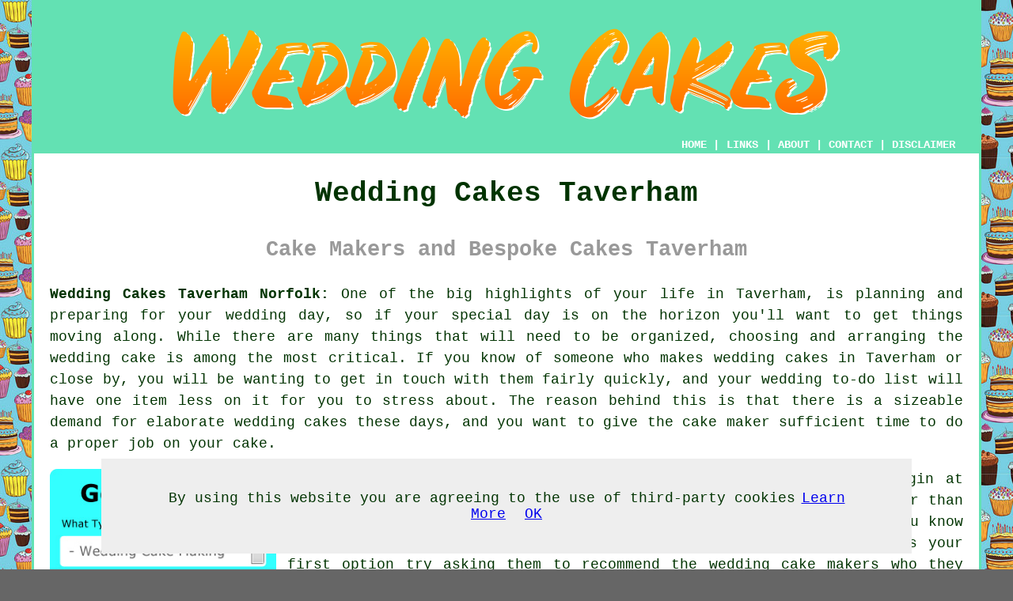

--- FILE ---
content_type: text/html
request_url: https://www.my-towns.co.uk/wedding-cakes/taverham.html
body_size: 4485
content:
<!doctype html>

<html lang="en">

<head>

<meta charset="utf-8">
  
<title>Wedding Cakes Taverham - Cake Makers</title> <!-- end Wedding Cakes Taverham title -->

<meta name="description" content="Wedding Cakes Taverham Norfolk - Get wedding cake makers in Taverham, Norfolk and receive price quotes for creating wedding cakes in Taverham and the surrounding areas." />

<meta name="keywords" content="styles, prices, Taverham Wedding Cakes, Taverham wedding cake makers, one tier, cake designers, Wedding Cakes in Taverham Norfolk, wedding cake toppers, chocolate, quotes, fillings, Taverham, Wedding Cakes Taverham, Wedding Cakes, Norfolk, sizes" />

<link href="oneColFixCtrHdr.css" rel="stylesheet" type="text/css" />

<meta name=viewport content="width=device-width, initial-scale=1">

<link rel="icon" type="image/x-icon" href="favicon.ico" />

</head>

<body class="oneColFixCtrHdr">

<script src="/cookiechoices.js"></script>
<script>
  document.addEventListener('DOMContentLoaded', function(event) {
    cookieChoices.showCookieConsentBar('By using this website you are agreeing to the use of third-party cookies',
      'OK', 'Learn More', 'privacy-policy.html');
  });
</script>

<div id="container">
  <div id="header">
  
    <div id="logo"><img src="images/wedding-cakes-logo.png" alt="Wedding Cakes Taverham Norfolk" title="Wedding Cakes Taverham" class="logo" /></div> <!-- end div logo -->

    <div class="navigation" id="navigation"><a href="../wedding-cakes">HOME</a> | <div class="dropdown"> <button class="dropbtn">LINKS</button> <div class="dropdown-content"><a href="taverham.html">Wedding Cakes Taverham</a> <a href="solihull.html">Solihull</a>
<a href="st-neots.html">St Neots</a>
<a href="amersham.html">Amersham</a>
<a href="aylesbury.html">Aylesbury</a>
<a href="newcastle.html">Newcastle</a>
<a href="welwyn-garden-city.html">Welwyn Garden City</a>
<a href="arnold.html">Arnold</a>
<a href="perth.html">Perth</a>
<a href="morley.html">Morley</a>
<a href="leicester.html">Leicester</a>
<a href="guildford.html">Guildford</a>
<a href="tonypandy.html">Tonypandy</a>
<a href="leeds.html">Leeds</a>
<a href="cardiff.html">Cardiff</a>
<a href="elland.html">Elland</a>
<a href="glasgow.html">Glasgow</a>
<a href="bexhill-on-sea.html">Bexhill-on-Sea</a>
<a href="tring.html">Tring</a>
<a href="edinburgh.html">Edinburgh</a>
<a href="molesey.html">Molesey</a>
<a href="burton-upon-trent.html">Burton-upon-Trent</a>
<a href="sale.html">Sale</a>
<a href="sittingbourne.html">Sittingbourne</a>
<a href="great-yarmouth.html">Great Yarmouth</a>
<a href="pontypridd.html">Pontypridd</a>
<a href="brightlingsea.html">Brightlingsea</a>
<a href="leyland.html">Leyland</a>
<a href="reading.html">Reading</a>
<a href="bangor.html">Bangor</a>
<a href="jarrow.html">Jarrow</a>
<a href="redditch.html">Redditch</a>
<a href="salford.html">Salford</a>
<a href="maidstone.html">Maidstone</a>
<a href="bedford.html">Bedford</a>
<a href="leigh.html">Leigh</a>
<a href="berkhamsted.html">Berkhamsted</a>
<a href="nantwich.html">Nantwich</a>
<a href="shaftesbury.html">Shaftesbury</a>
<a href="heathfield.html">Heathfield</a>
<a href="seaham.html">Seaham</a>
<a href="sedgley.html">Sedgley</a>
<a href="spalding.html">Spalding</a>
<a href="harwich.html">Harwich</a>
<a href="chester.html">Chester</a>
<a href="boston.html">Boston</a>
<a href="waltham-abbey.html">Waltham Abbey</a>
<a href="southampton.html">Southampton</a>
<a href="newhaven.html">Newhaven</a>
<a href="gainsborough.html">Gainsborough</a>
<a href="morecambe.html">Morecambe</a>
<a href="birmingham.html">Birmingham</a>
<a href="huddersfield.html">Huddersfield</a>
<a href="colne.html">Colne</a>
<a href="westbury.html">Westbury</a>
<a href="market-harborough.html">Market Harborough</a>
<a href="cleethorpes.html">Cleethorpes</a>
<a href="haverhill.html">Haverhill</a>
<a href="hull.html">Hull</a></div></div> | <a href="about.html" rel="nofollow">ABOUT</a> | <a href="contact.html" rel="nofollow">CONTACT</a> | <a href="disclaimer.html" target="_blank" rel="nofollow">DISCLAIMER</a></div>
  <!-- end #header --></div>
  <div id="mainContent">

    <h1 class="centretext">Wedding Cakes Taverham</h1>
	
    <h2 class="greytext">Cake Makers and Bespoke Cakes Taverham</h2>
    
    <div id="article"><strong class="boldlink"><a href="http://www.weddingcakesuk.me/" title="Wedding Cakes Taverham Norfolk UK">Wedding Cakes Taverham Norfolk:</a></strong> One of the big highlights of your life in Taverham, is planning and preparing for your <span class="blacklinks"><a href="wymondham.html" title="wedding day">wedding day</a></span>, so if your special day is on the horizon you'll want to get things moving along. While there are many things that will need to be organized, choosing and arranging the <span class="blacklinks"><a href="gorleston.html" title="wedding cake">wedding cake</a></span> is among the most critical. If you know of someone who makes <span class="blacklinks"><a href="great-yarmouth.html" title="wedding cakes">wedding cakes</a></span> in Taverham or close by, you will be wanting to get in touch with them fairly quickly, and your wedding to-do list will have one item less on it for you to stress about. The reason behind this is that there is a sizeable demand for elaborate wedding cakes these days, and you want to give the <span class="blacklinks"><a href="taverham.html" title="cake maker">cake maker</a></span> sufficient time to do a proper job on your cake.</p>

<div id="quote"><a href="contact.html" rel="nofollow"><img src="images/weddingcakes-quote-form.jpg" alt="Taverham Wedding Cakes - Quotes" title="Taverham Wedding Cakes - Quotes" border="0" /></a></div>

<div id="paratwo"><p>Your hunt for <strong class="boldlink"><a href="taverham.html" title="wedding cake makers in Taverham, Norfolk">wedding cake makers in Taverham, Norfolk</a></strong>, needs to begin at least 4 or 5 months before your planned wedding date, and perhaps sooner than this if you would like to use one of the really renowned bakers. If you know of family members or friends who have recently been wed, you might as your first option try asking them to recommend the <span class="blacklinks"><a href="gorleston.html" title="wedding cake makers">wedding cake makers</a></span> who they used.</p>

<img src="images/trade images/weddingcakes1.jpg" alt="Wedding Cakes Taverham Norfolk" title="Wedding Cakes Taverham Norfolk" class="floatright" />

<p>You could also check online for websites promoting <span class="blacklinks"><a href="kings-lynn.html" title="local cake designers">local cake designers</a></span>, you should easily be able to get photos of their <span class="blacklinks"><a href="gorleston.html" title="wedding cakes">wedding cakes</a></span> on their personal websites as well as on social network sites like Facebook, Pinterest and Twitter. In order to give yourself plenty of choice, it's best to get in touch with at least 3 or more local Taverham cake makers, so that you can take a look at their portfolios of <span class="blacklinks"><a href="wymondham.html" title="wedding cakes">wedding cakes</a></span> and get a sense of how passionate they are about this task.</p></div> <!-- end paratwo -->

<div id="parathree"><p>You'll expect a <span class="blacklinks"><a href="kings-lynn.html" title="cake">cake</a></span> that both looks great and tastes great and doing a tasting is an essential part of the process. Ask for a few <span class="blacklinks"><a href="kings-lynn.html" title="samples">samples</a></span> to taste and have somebody else with you, to enable you to get a second opinion. This should also help you in figuring out what type of <span class="blacklinks"><a href="dereham.html" title="cake">cake</a></span> you would like, if you've not already made up your mind.</p></div> <!-- end parathree -->

<div id="parafour"><p>There'll be quite a few choices to be made, for example the composition of the cake ie gateau, sponge cake, chiffon, cheesecake, sorbet, ganache, cupcakes, <span class="blacklinks"><a href="norwich.html" title="fruit cake">fruit cake</a></span> or marble cake, and the design of cake ie <span class="blacklinks"><a href="norwich.html" title="single tiered">single tiered</a></span>, circular, scalloped, 2 tier, four tiered, pillow shaped, 3 tiered, square or heart shaped.</p></div> <!-- end parafour -->

<div id="parafive"><p>Yet another consideration will be the <span class="blacklinks"><a href="taverham.html" title="flavour">flavour</a></span> of the cake, select from vanilla, apple spice, white chocolate, banana and walnut, carrot, lemon, <span class="blacklinks"><a href="dereham.html" title="red velvet">red velvet</a></span>, pink champagne, <span class="blacklinks"><a href="kings-lynn.html" title="chocolate">chocolate</a></span>, almond and coconut and lime. Next you can choose a cake filling, do you fancy <span class="blacklinks"><a href="wymondham.html" title="white chocolate">white chocolate</a></span>, raspberry mousse, lemon sorbet, pastry cream, German chocolate, chocolate mousse, fresh strawberries, lemon curd, <span class="blacklinks"><a href="dereham.html" title="vanilla mousse">vanilla mousse</a></span>, chocolate banana, chocolate ganache, marshmallow fluff, hazelnut buttercream or tiramisu.</p></div> <!-- end parafive -->

<div id="parasix"><p><strong class="boldlink"><a href="taverham.html">Wedding Cake Sizes</a></strong> - One confusing aspect of ordering a wedding cake is the <span class="blacklinks"><a href="gorleston.html" title="size">size</a></span>, and before you establish this you should consult with the <span class="blacklinks"><a href="taverham.html" title="cake maker">cake maker</a></span>, as they have cake charts which help them to determine exactly how many servings can be comfortably cut from specific cake measurements. Furnished with a figure for your number of <span class="blacklinks"><a href="taverham.html" title="guests">guests</a></span> and your cake style, the tier sizes to provide you with the required quantity of servings can be estimated by your cake maker.</p></div> <!-- end parasix -->

<img src="images/trade images/wedding-cake4.jpg" alt="Wedding Cake Makers in Taverham, Norfolk" title="Wedding Cake Makers in Taverham, Norfolk" class="floatleft" />

<div id="paraseven"><p><strong class="boldlink"><a href="taverham.html">Wedding Cake Toppers</a></strong> - Lastly, you'll want to choose your <span class="blacklinks"><a href="norwich.html" title="wedding cake topper">wedding cake topper</a></span>, and once again you will find a huge range of cake toppers on the market for your <span class="blacklinks"><a href="dereham.html" title="wedding cake in Taverham">wedding cake in Taverham</a></span>. Among the numerous designs are <span class="blacklinks"><a href="wymondham.html">floral wedding cake toppers</a></span>, dove cake toppers, pearl cake toppers, horseshoe cake toppers, diamond spray cake toppers, butterfly cake toppers, <span class="blacklinks"><a href="dereham.html">silver ring cake toppers</a></span>, personalised wedding cake toppers, bell wedding cake toppers, Mr and Mrs wedding cake toppers, crystal cake toppers, <span class="blacklinks"><a href="norwich.html" title="bride and groom wedding cake toppers">bride and groom wedding cake toppers</a></span>, <span class="blacklinks"><a href="dereham.html">funny wedding cake toppers</a></span>, novelty wedding cake toppers, diamante wedding cake toppers and message cake toppers.</p></div> <!-- end paraseven -->

<p>A nearby <span class="blacklinks"><a href="great-yarmouth.html" title="cake maker">cake maker</a></span> should be able to help out with unusual <span class="blacklinks"><a href="norwich.html" title="wedding cakes">wedding cakes</a></span> in Taverham, red wedding cakes in Taverham, round wedding cakes in Taverham Norfolk, <span class="blacklinks"><a href="wymondham.html" title="wedding cupcakes">wedding cupcakes</a></span> in Taverham, <span class="blacklinks"><a href="gorleston.html" title="three tier wedding cakes">three tier wedding cakes</a></span> Taverham Norfolk, five tier wedding cakes Taverham Norfolk, wedding cake design in Taverham, <span class="blacklinks"><a href="norwich.html" title="lego wedding cakes">lego wedding cakes</a></span> in Taverham, wedding <span class="blacklinks"><a href="dereham.html" title="cake fillings">cake fillings</a></span> in Taverham, <span class="blacklinks"><a href="dereham.html">wedding cakes Taverham Norfolk</a></span>, competitively priced wedding cakes Taverham, <span class="blacklinks"><a href="thetford.html" title="heart shaped">heart shaped</a></span> wedding cakes in Taverham, <span class="blacklinks"><a href="norwich.html" title="naked wedding cakes">naked wedding cakes</a></span> in Taverham, cheesecake wedding cakes in Taverham, <span class="blacklinks"><a href="wymondham.html" title="two tier">two tier</a></span> wedding cakes Taverham, prices for wedding cakes in Taverham, <span class="blacklinks"><a href="taverham.html" title="wedding cake prices">wedding cake prices</a></span> in Taverham, <span class="blacklinks"><a href="norwich.html" title="four tier">four tier</a></span> wedding cakes Taverham, <span class="blacklinks"><a href="gorleston.html" title="cheap wedding cakes">cheap wedding cakes</a></span> in Taverham, wedding cake makers in Taverham, wedding <span class="blacklinks"><a href="wymondham.html" title="cake stands">cake stands</a></span> in Taverham, vintage wedding cakes in Taverham and more.</p>

<table border="0" align="center" cellpadding="2" cellspacing="2">
      <tr>
        <td><a href="contact.html" rel="nofollow"><img src="images/click-for-a-quote.png" alt="Taverham Wedding Cakes - Cake Designers Taverham Norfolk" title="Taverham Wedding Cakes - Cake Designers Taverham Norfolk" border="0" /></a></td>
      </tr>
    </table>

<p>Aside from <strong class="boldlink"><a href="taverham.html" title="wedding cakes in Taverham">wedding cakes in Taverham</a></strong>, you may perhaps also be searching for <a href="other-skills.html" rel="nofollow">wedding car hire</a> in Taverham, <span class="blacklinks"><a href="norwich.html">a wedding stylist</a></span> in Taverham, a wedding dressmaker in Taverham, <span class="blacklinks"><a href="great-yarmouth.html" title="wedding stationery">wedding stationery</a></span> in Taverham, <a href="other-skills.html" rel="nofollow">wedding flowers</a> in Taverham, a wedding planner in Taverham, <a href="other-skills.html" rel="nofollow">a wedding photographer</a> in Taverham, <a href="other-skills.html" rel="nofollow">a wedding band</a> in Taverham, <a href="other-skills.html" rel="nofollow">a wedding caterer</a> in Taverham, <a href="other-skills.html" rel="nofollow">marquee hire</a> in Taverham, <a href="other-skills.html" rel="nofollow">a wedding DJ</a> in Taverham, <a href="other-skills.html" rel="nofollow">a wedding videographer</a> in Taverham, <a href="other-skills.html" rel="nofollow">a wedding makeup artist</a> in Taverham and other <span class="blacklinks"><a href="norwich.html" title="wedding related services">wedding related services</a></span> in Taverham, Norfolk.</p>

<h2><strong class="boldlink"><a href="taverham.html" title="Taverham Wedding Cakes">Taverham Wedding Cakes</a></strong></h2>

	<div id="bark">
	<div id="quotetext"><strong>Find a Wedding Cake Maker in Taverham Here</strong></div>
<div id="ratedpeople"><a href="contact.html" rel="nofollow"><img src="images/weddingcakemaking-bark1.jpg" alt="Wedding Cakes in Taverham Norfolk - Cake Making" title="Wedding Cakes in Taverham Norfolk - Cake Making" border="0" /></a></div>
	</div>

	<ul>
		<li>Taverham Three Tier Wedding Cakes</li>
<li>Taverham Wedding Cake Bakers</li>
<li>Taverham Wedding Cake Toppers</li>
<li><span class="blacklinks"><a href="norwich.html" title="Taverham Wedding Cakes">Taverham Wedding Cakes</a></span></li>
<li>Taverham Wedding <span class="blacklinks"><a href="norwich.html" title="Cake Designers">Cake Designers</a></span></li>
<li>Taverham 2 Tier Wedding Cakes</li>
<li>Taverham Wedding Cake Fillings</li>
<li>Taverham <span class="blacklinks"><a href="thetford.html" title="Wedding Cake Decoration">Wedding Cake Decoration</a></span></li>
<li>Taverham Wedding Cake Makers</li>
<li>Taverham Four Tier Wedding Cakes</li>
<li>Taverham Wedding Cake Stands</li>
<li>Taverham Wedding <span class="blacklinks"><a href="kings-lynn.html" title="Cake Ideas">Cake Ideas</a></span></li>
<li>Taverham <span class="blacklinks"><a href="thetford.html" title="Cheap">Cheap</a></span> Wedding Cakes</li>
<li>Taverham Wedding <span class="blacklinks"><a href="thetford.html" title="Cake Prices">Cake Prices</a></span></li>
	</ul>

<div id="maintowns"><p><span class="blacklinks"><a href="hetton-le-hole.html" title="Norfolk">Norfolk</a></span> <span class="blacklinks"><a href="keynsham.html" title="Wedding Cakes">Wedding Cakes</a></span>: <a href="dereham.html">Dereham</a>, <a href="great-yarmouth.html">Great Yarmouth</a>, <a href="thetford.html">Thetford</a>, <a href="wymondham.html">Wymondham</a>, <a href="gorleston.html">Gorleston</a>, <a href="kings-lynn.html">Kings Lynn</a>, <a href="taverham.html">Taverham</a> and <a href="norwich.html">Norwich</a>.</p></div>

<p><a href="taverham.html" target="_top">TOP - Wedding Cakes Taverham</a></div> <!-- end Wedding Cakes Taverham article -->

    <h3 class="centretext"><a href="../wedding-cakes">HOME - WEDDING CAKES</a></h3>

	<div id="date"><p>(This wedding cakes Taverham content was revised and updated on 30-08-2022)</p></div> <!-- end div date -->

	<!-- end #mainContent --></div>
  <div id="footer">
  <div class="floatleft" id="sitemap"><p><a href="ror.xml" target="_blank">Sitemap</a></p></div>
  <div class="floatright" id="privacy"><p><a href="../privacy-policy.html" target="_blank" rel="nofollow">Privacy</a></p></div>
<p>&nbsp;</p>
	<div id="footerad"><a href="contact.html" rel="nofollow"><img src="images/click-for-a-quote.png" alt="Taverham Wedding Cake Making Quotes" title="Taverham Wedding Cake Making Quotes" /></a></div>
    <p>&copy; <a href="https://www.my-towns.co.uk">My Towns</a> 2022 - Wedding Cakes Taverham</p>
    <br />
  <!-- end #footer --></div> <!-- end Wedding Cakes Taverham page -->
<!-- end #container --></div>
</body>
</html>
